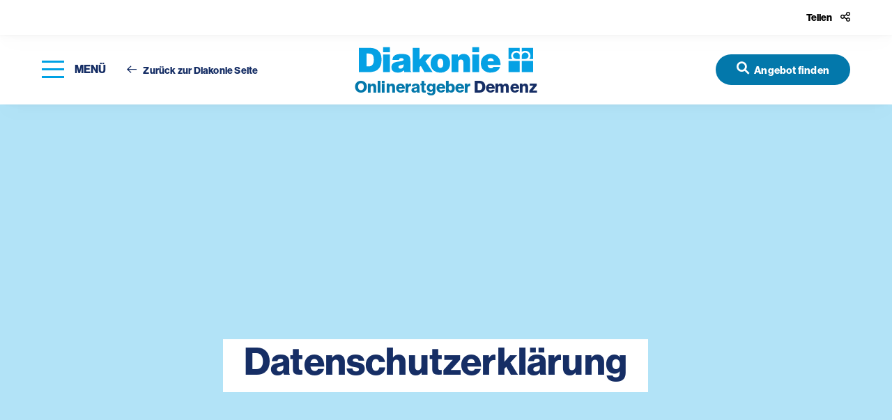

--- FILE ---
content_type: text/html; charset=UTF-8
request_url: https://www.diakonie.at/demenz/datenschutzerklaerung
body_size: 17809
content:
<!DOCTYPE html>
<html lang="de-DE">
<head>
    <meta charset="utf-8">
    <meta http-equiv="X-UA-Compatible" content="IE=edge">
    <meta name="format-detection" content="telephone=no"/>
    <meta name="viewport" content="width=device-width, initial-scale=1, maximum-scale=1">

    
    
<title>Datenschutzerklärung - Onlineratgeber Demenz</title>


    
<meta property="og:title" content="Datenschutzerklärung" />


    

    <meta name="description" content="Datenschutz ist uns wichtig! Unsere Datenschutzerklärung beschreibt, wie die Diakonie ihre Daten verarbeitet.">
    <meta property="og:description" content="Datenschutz ist uns wichtig! Unsere Datenschutzerklärung beschreibt, wie die Diakonie ihre Daten verarbeitet.">


                    

        
    <meta property="og:image" content="https://www.diakonie.at/var/site/storage/images/_aliases/og_image/4/9/6/8/348694-1-ger-DE/paragraph-diakonie_c_robert-kneschke-stock-adobe-com-dgg.jpg" />

<meta name="twitter:title" content="Datenschutzerklärung" />
<meta name="twitter:card" content="summary_large_image" />

    <link rel="canonical" href="https://www.diakonie.at/datenschutzerklaerung"/>

    <link rel="shortcut icon" type="image/vnd.microsoft.icon" href="/assets/build/images/favicon-48x48.ico?3.3.4" />
    <link rel="shortcut icon" type="image/png" href="/assets/build/images/favicon-256x256.png?3.3.4" sizes="256x256" />

    <script src="https://cloud.ccm19.de/app.js?apiKey=7a8d14ab2b559e611b753ba79ae428c336fbbebb7dccdec8&domain=661fc2abd3ac20dffd06dcb2" referrerpolicy="origin"></script>
<script>
    window.config = window.config || {};
    window.config.ccm19_google_maps = "6630bedf088f330cd40d97e7";
    window.config.ccm19_google_maps2 = "6630bedf088f330cd40d9805";
    window.config.ccm19_matomo = "6630bee1088f330cd40d9831";
    window.config.ccm19_whats_app = "6630bee1088f330cd40d9830";
</script>
    <script>
            let tagmanger = false;

            if (typeof window.CCM == 'object') {
                tagmanger = true;
            } else {
                tagmanger = document.cookie.split(";").some(cookie => cookie.trim().startsWith('fcc_cookie_consent='));
            }

            if(tagmanger) {
                (function(w,d,s,l,i){w[l]=w[l]||[];w[l].push({'gtm.start':
                        new Date().getTime(),event:'gtm.js'});var f=d.getElementsByTagName(s)[0],
                    j=d.createElement(s),dl=l!='dataLayer'?'&l='+l:'';j.async=true;j.src=
                    'https://www.googletagmanager.com/gtm.js?id='+i+dl;f.parentNode.insertBefore(j,f);
                })(window,document,'script','dataLayer','GTM-WPH4JJF');
            }
        </script>
            <link rel="stylesheet" href="https://use.typekit.net/liw8qsa.css">
        <link rel="stylesheet" href="/assets/build/app_styles.1768209690789.css?3.3.4">
    </head>

<body class="preload microsite microsite--base ">
            


<header>
    <div class="top-bar soft-box-shadow">
        <div class="top-bar-content">
            <div class="item-wrapper">
                            </div>
            <div class="item-wrapper top-bar-nav">
                
                <div class="share">
    <button class="share-btn" type="button" id="headerShareButton">
        <span class="icon-title d-none d-lg-inline-block">
            Teilen
        </span>
        <span class="icomoon icon-share header-link-icon"></span>
    </button>

                
    <div class="share-menu" id="shareMenu">
        <ul>
            <li>
                <a class="icon" data-rel="popup" rel="nofollow" title="LinkedIn" href="https://www.linkedin.com/sharing/share-offsite/?url=https://www.diakonie.at/demenz/datenschutzerklaerung" target="_blank">
                    <span class="icomoon icon-linkedin social-icon"></span>
                </a>
            </li>
            <li>
                <a class="icon" data-rel="popup" rel="nofollow" title="Facebook" href="https://www.facebook.com/sharer/sharer.php?u=https://www.diakonie.at/demenz/datenschutzerklaerung" target="_blank">
                    <span class="icomoon icon-facebook social-icon"></span>
                </a>
            </li>
            <li>
                <a class="icon" data-rel="popup" rel="nofollow" title="Bluesky" href="https://bsky.app/intent/compose?text=https://www.diakonie.at/demenz/datenschutzerklaerung" target="_blank">
                    <span class="icomoon icon-bluesky social-icon"></span>
                </a>
            </li>
            <li>
                <a class="icon mail" data-rel="popup" rel="nofollow" title="Mail" href="mailto:?body=https%3A%2F%2Fwww.diakonie.at%2Fdemenz%2Fdatenschutzerklaerung" target="_blank">
                    <span class="icomoon icon-mail social-icon"></span>
                </a>
            </li>
            <li>
                <a class="icon" data-rel="popup" rel="nofollow" title="Whats app" href="https://api.whatsapp.com/send?text=https://www.diakonie.at/demenz/datenschutzerklaerung" target="_blank">
                    <span class="icomoon icon-whatsapp social-icon"></span>
                </a>
            </li>
        </ul>
    </div>
</div>
            </div>
        </div>
    </div>
    <div class="main-header main-header--microsite soft-box-shadow">
        <div class="menu-wrapper">
            <div>
                <button type="button" class="nav-toggle" aria-label="Navigation öffnen" tabindex="20">
                    <span class="icon-bar-wrapper nav-closed" aria-label="Menü">
                        <span class="icon-bar top-bar" aria-hidden="true"></span>
                        <span class="icon-bar middle-bar" aria-hidden="true"></span>
                        <span class="icon-bar bottom-bar" aria-hidden="true"></span>
                    </span>
                    <span class="button-text d-none d-lg-inline-block">
                        Menü
                    </span>
                </button>
            </div>

                                            <div class="d-none d-md-inline-block">
                    <a href="https://www.diakonie.at/" class="back-main-portal">
                        <span class="icomoon icon-arrow-left" aria-hidden="true"></span>
                        Zurück zur Diakonie Seite
                    </a>
                </div>

                    </div>

        <div class="logo-wrapper text-center">
                        <a href="/demenz">
                <img src="/assets/build/images/logo.svg?3.3.4" alt="Diakonie">
            </a>

                                    
            <div class="header-title-wrapper mobile text-center">
                <span class="h6">
                    <a href="/demenz">
                                                                                                                        <span class="highlighted-text">Onlineratgeber</span>
                                                                                                                                Demenz
                                                                                                        </a>
                </span>
            </div>
        </div>

        <div class="button-group horizontal">
                                                                                                                                                    <div class="button-wrapper">
                            <a href="https://www.diakonie.at/demenz/unterstuetzung-und-beratung" class="button button--icon button--search secondary" aria-label="Angebot finden" title="Angebot finden" data-id="33950">
                               <span class="d-none d-md-inline-block">
                                    Angebot finden
                                </span>
                            </a>
                        </div>
                                                
        </div>
    </div>
</header>
    
    <main>
                    

    <section class="header-sujet header-sujet--content small-header bg-color">

        

        <div class="sujet-list">
            <div class="sujet-item">
                <div class="slogan-wrapper">
                    <div class="title-wrapper">
                                                                            
                        <h1 class="title">
                            <span>
                                Datenschutzerklärung
                            </span>
                        </h1>
                    </div>

                    
                                                            
                    
                    
                </div>
            </div>
        </div>
    </section>


        
                
                    <section class="content-wrapper static-container sticky-wrapper ">
                <div class="col-sidebar">
                                            
                                    </div>

                <div class="main-content">
                                                                
                                            
                    
                                                        <section class="text content-area">
    <div class="container narrow">
        <h2>Datenschutz ist uns wichtig!</h2><ol id="Meta" class="ez-has-anchor"><li>&nbsp;<a href="#allgemeines" title="">Allgemeines</a></li><li>&nbsp;<a href="#daten" title="">Daten, die von der Diakonie verarbeitet werden</a></li><li>&nbsp;<a href="#cookies" title="">Cookies</a></li><li>&nbsp;<a href="#analytics" title="">Google Analytics</a></li><li>&nbsp;<a href="#matomo" title="">Matomo</a></li><li>&nbsp;<a href="#social" title="">Social Media</a></li><li>&nbsp;<a href="#pixel" title="">Meta</a></li><li>&nbsp;<a href="#maps" title="">Google Maps</a></li><li>&nbsp;<a href="#youtube" title="">YouTube-Videos</a></li><li>&nbsp;<a href="#newsletter" title="">Newsletter</a></li><li>&nbsp;<a href="#kontaktformular" title="">Kontaktformular</a></li><li>&nbsp;<a href="#veranstaltungen" title="">Veranstaltungen</a></li><li>&nbsp;<a href="#bewerbungen" title="">Bewerbungen/Bewerbungsformular</a></li><li>&nbsp;<a href="#suchagent" title="">Job-Suchagent</a></li><li>&nbsp;<a href="#hinweisgeber" title="">Hinweisgeber-Meldesystem</a></li><li>&nbsp;<a href="#rechte" title="">Ihre Rechte im Zusammenhang mit personenbezogenen Daten</a></li><li>&nbsp;<a href="#spendendaten" title="">Spendendaten</a></li><li>&nbsp;<a href="#kontakt" title="">Kontakt</a><br>&nbsp;</li></ol><h3 class="ez-has-anchor" id="allgemeines">1.&nbsp;&nbsp; &nbsp;Allgemeines</h3><p>Datenschutz hat f&uuml;r die Diakonie einen besonders hohen Stellenwert. Diese Datenschutzerkl&auml;rung beschreibt, wie die Diakonie ihre Daten verarbeitet.<br>&nbsp;<br>Die Diakonie beachtet beim Umgang mit personenbezogenen Daten alle Vorschriften des Datenschutzgesetzes und des Telekommunikationsgesetzes in der jeweils g&uuml;ltigen Fassung. Die Diakonie hat dar&uuml;ber hinaus im eigenen Verantwortungsbereich die f&uuml;r einen angemessenen Datenschutz erforderlichen technischen und organisatorischen Ma&szlig;nahmen getroffen.<br>&nbsp;<br>Die Diakonie verpflichtet sich, die Bestimmungen des Datenschutzgesetzes einzuhalten, ist jedoch nicht verantwortlich, wenn es Dritten &ndash; trotz aller Sicherheitsma&szlig;nahmen &ndash; dennoch gelingt, sich auf rechtswidrige Weise Zugang zu Daten und Informationen zu verschaffen.<br>&nbsp;<br>Zweck der Verarbeitung personenbezogener Daten:<br>Ihre personenbezogenen Daten werden iSv Art 6 Abs 1 DSGVO zu folgenden Zwecken verarbeitet:</p><ul><li>um Nutzungsstatistiken erstellen zu k&ouml;nnen</li><li>um die Website zur Verf&uuml;gung zu stellen</li><li>um auf Anfragen zu antworten</li><li>um Bewerbungen durchzuf&uuml;hren</li><li>zur Auftragsverarbeitung (z.B.: Veranstaltungsanmeldungen)</li><li>zur Spendenabwicklung</li></ul><p>Weiters werden Ihre personenbezogenen Daten solange gespeichert, wie es f&uuml;r die Erreichung des jeweiligen Zwecks erforderlich bzw. im Rahmen gesetzlicher Aufbewahrungsfristen notwendig ist.<br>&nbsp;<br>Soweit f&uuml;r die rechtm&auml;&szlig;ige Verarbeitung Ihrer Daten eine Einwilligung erforderlich ist, werden wir diese vor der Verarbeitung einholen.<br>&nbsp;</p><h3 class="ez-has-anchor" id="daten">2.&nbsp;&nbsp; &nbsp;Daten, die von der Diakonie verarbeitet werden</h3><p>Die Diakonie wird im Zuge ihres Besuches auf dieser Website folgende Informationen erheben:</p><ul><li>Browsertyp und -version</li><li>Modellbezeichnung des Mobiltelefons und eine generische Ger&auml;tekennung</li><li>Verwendetes Betriebssystem</li><li>Website, von der aus der Benutzer die Website der Diakonie besucht (Referrer URL)</li><li>Website, die der Benutzer besucht</li><li>Datum und Uhrzeit des Zugriffs</li><li>IP-Adresse des Rechners des Benutzers</li><li>S&auml;mtliche Informationen, die durch das Ausf&uuml;llen des Kontaktformulars/Registrierung auf der Website zur Verf&uuml;gung gestellt wurden</li></ul><p>Diese Daten werden auf Basis unseres berechtigten Interesses (Art 6 Abs 1 lit f DSGVO) anonymisiert zu statistischen Zwecken ausgewertet, um die Angebote auf der Website optimieren zu k&ouml;nnen. Zus&auml;tzlich werden die personenbezogenen Daten f&uuml;r eine Dauer von drei Monaten gespeichert, sofern keine rechtliche Verpflichtung diese zu&nbsp;</p><p>behalten dem entgegensteht. Zugleich kann eine l&auml;ngere Speicherung erfolgen, soweit dies erforderlich ist, um festgestellte Angriffe auf die Website zu untersuchen. Diese Daten werden allenfalls an Auftragsverarbeiter, nicht jedoch an Dritte &uuml;bermittelt.<br>&nbsp;</p><h3 class="ez-has-anchor" id="cookies">3.&nbsp; &nbsp; Cookies<a id="_Toc98251206"></a></h3><p>Damit Sie diese Website ohne Einschr&auml;nkung nutzen k&ouml;nnen, verwenden wir sogenannte &bdquo;Cookies&rdquo;. Cookies sind kleine Textdateien, die eine Wiedererkennung des Nutzers und eine Analyse Ihrer Nutzung unserer Website erm&ouml;glichen. In diesen Textdateien wird eine zuf&auml;llig erzeugte eindeutige Identifikationsnummer abgelegt. Au&szlig;erdem enth&auml;lt ein Cookie die Angabe &uuml;ber seine Herkunft und die Speicherfrist. Diese Cookies k&ouml;nnen keine anderen Daten speichern. Das Setzen von Cookies erlaubt uns nicht, Dateien auf Ihrem Computer einzusehen.</p><p>Von den durch unsere Website gesetzten Cookies geht keine Gefahr f&uuml;r das Computersystem des Nutzers aus, da diese keinen Schaden verursachen und auch keine Viren o.&auml;. enthalten.</p><p>Wir unterscheiden zwei Arten von Cookies, die wir f&uuml;r den Betrieb unserer Website verwenden:</p><p><strong>Technisch notwendige Cookies</strong>, um den technischen Betrieb und grundlegende Funktionen unserer Website sicherzustellen. Diese Art von Cookies wird unter anderem dazu verwendet, um Ihre Auswahl &uuml;ber die aktivierten Cookies mittels Cookie-Banner zu speichern.</p><p><strong>Marketing-Cookies</strong>, um zu verstehen, wie Besucher mit unserer Website agieren und um gezielte Werbeaktivit&auml;ten setzen zu k&ouml;nnen. Informationen werden lediglich anonym gesammelt und analysiert. Dadurch gewinnen wir wertvolle Erkenntnisse, um die Website und unser Angebot zu optimieren.</p><p>Der Einsatz von Cookies kann &uuml;berdies durch entsprechende Einstellungen des Browsers unterbunden werden. Sofern Ihr Browser die "Do-Not-Track"-Technik unterst&uuml;tzt und Sie diese aktiviert haben, wird &uuml;ber Ihren Besuch kein Nutzungsprofil erstellt. Jedoch wird darauf hingewiesen, dass die vorliegende Website ohne Cookies gegebenenfalls nicht vollumf&auml;nglich nutzbar ist.</p><p><strong>Empf&auml;nger</strong><br>Diese Daten werden allenfalls an Auftragsverarbeiter, nicht jedoch an Dritte &uuml;bermittelt.</p><p><strong>Speicherdauer</strong><br>Die jeweilige Speicherdauer des Cookies finden Sie in der entsprechenden Cookie-Abfrage.</p><p><strong>Erforderlichkeit der Bereitstellung</strong><br>Es besteht f&uuml;r Sie keine Verpflichtung, diese Daten bereitzustellen. Durch die Nichtbereitstellung der funktionell notwendigen Cookies k&ouml;nnten Sie Probleme mit dem Abruf und der Nutzung unserer Website erleben. Die Nichtbereitstellung anderer Cookies h&auml;tte f&uuml;r Sie keine negativen Folgen.</p><p><strong>Rechtsgrundlage und Widerrufsm&ouml;glichkeit</strong><br>Rechtsgrundlage f&uuml;r die Verwendung von technisch notwendigen und nicht zustimmungspflichtigen Cookies ist unser berechtigtes Interesse gem&auml;&szlig; Art 6 Abs 1 lit f DSGVO, den technischen Betrieb und die grundlegenden Funktionen unserer Website sicherzustellen sowie Ihre gew&auml;hlten Cookie-Einstellungen zu speichern und die Website dementsprechend zu betreiben.</p><p>Rechtsgrundlage f&uuml;r die Verwendung von Cookies zu Marketingzwecken ist Ihre Einwilligung gem&auml;&szlig; Art 6 Abs 1 lit a DSGVO.</p><p>Sie k&ouml;nnen Ihre abgegebenen Einwilligungen jederzeit widerrufen. Sie haben unter Umst&auml;nden ein Widerspruchsrecht gegen Verarbeitungen, die auf einem berechtigten Interesse des Verantwortlichen beruhen.<br>&nbsp;</p><h3 class="ez-has-anchor" id="analytics">4.&nbsp;&nbsp; &nbsp;Google Analytics und Google Ads</h3><ul><li><strong>Google Analytics</strong>:&nbsp;Soweit Sie Ihre Einwilligung erkl&auml;rt haben, wird auf dieser Website Google Analytics eingesetzt, ein Webanalysedienst der Google LLC.&nbsp;</li><li><strong>Google Ads</strong>:&nbsp;Wir schalten Werbeanzeigen im Google-Netzwerk, um unsere Reichweite zu erh&ouml;hen und besser auffindbar zu sein. Soweit Sie Ihre Einwilligung erkl&auml;rt haben, wird auf dieser Website mittels Google Ads Cookies nachvollzogen, ob Sie durch eine Google-Werbeanzeige auf die Website gelangt sind. Das erm&ouml;glicht uns, die Wirksamkeit der Werbung zu messen und effizienter zu arbeiten.</li></ul><p>Zust&auml;ndiger Dienstanbieter in der EU ist die Google Ireland Limited, Gordon House, Barrow Street, Dublin 4, Irland (&bdquo;Google&ldquo;).<br><br><strong>Umfang der Verarbeitung</strong><br>Google Analytics verwendet Cookies, die eine Analyse der Benutzung unserer Webseiten durch Sie erm&ouml;glichen. Die mittels der Cookies erhobenen Informationen &uuml;ber Ihre Benutzung dieser Website werden in der Regel an einen Server von Google in den USA &uuml;bertragen und dort gespeichert.<br>Wir nutzen die Funktion &lsquo;anonymizeIP&rsquo; (sog. IP-Masking): Aufgrund der Aktivierung der IP-Anonymisierung auf dieser Webseite wird Ihre IP-Adresse von Google innerhalb von Mitgliedstaaten der Europ&auml;ischen Union oder in anderen Vertragsstaaten des Abkommens &uuml;ber den Europ&auml;ischen Wirtschaftsraum gek&uuml;rzt. Nur in Ausnahmef&auml;llen wird die volle IP-Adresse an einen Server von Google in den USA &uuml;bertragen und dort gek&uuml;rzt. Die im Rahmen von Google Analytics von Ihrem Browser &uuml;bermittelte IP-Adresse wird nicht mit anderen Daten von Google zusammengef&uuml;hrt.<br>W&auml;hrend Ihres Website-Besuchs werden u.a. folgende Daten erfasst:</p><ul><li>die von Ihnen aufgerufenen Seiten, Ihr &bdquo;Klickpfad&ldquo;</li><li>Ihr Nutzerverhalten (beispielsweise Klicks, Verweildauer, Absprungraten)</li><li>Ihr ungef&auml;hrer Standort (Region)</li><li>Ihre IP-Adresse (in gek&uuml;rzter Form)</li><li>technische Informationen zu Ihrem Browser und den von Ihnen genutzten Endger&auml;ten (z.B. Spracheinstellung, Bildschirmaufl&ouml;sung)</li><li>Ihr Internetanbieter</li><li>die Referrer-URL (&uuml;ber welche Website/ &uuml;ber welches Werbemittel Sie auf diese Website gekommen sind)</li></ul><p><strong>Empf&auml;nger</strong><br>Empf&auml;nger der Daten ist Google Ireland Limited, Gordon House, Barrow Street, Dublin 4, Irland. Wir haben mit Google einen entsprechenden Auftragsverarbeitungsvertrag abgeschlossen. Die Google LLC mit Sitz in Kalifornien, USA, und ggf. US-amerikanische Beh&ouml;rden k&ouml;nnen auf die bei Google gespeicherten Daten zugreifen.<br>&Uuml;bermittlung in Drittstaaten<br>Eine &Uuml;bermittlung von Daten in die USA kann nicht ausgeschlossen werden.</p><p><strong>Speicherdauer</strong><br>Die gesammelten und mit Cookies verkn&uuml;pften Daten werden nach h&ouml;chstens 14 Monaten automatisch gel&ouml;scht.<br>Sie k&ouml;nnen die Erfassung der durch das Cookie erzeugten und auf Ihre Nutzung der Website bezogenen Daten (inkl. Ihrer IP-Adresse) an Google sowie die Verarbeitung dieser Daten durch Google verhindern, indem Sie</p><ul><li>Ihre Einwilligung in das Setzen des Cookies <a href="#resetcookie" title="">nicht erteilen</a> oder</li><li>das Browser-Add-on zur Deaktivierung von Google Analytics <a href="https://tools.google.com/dlpage/gaoptout?hl=de" target="_blank" title="">HIER </a>herunterladen und installieren.</li></ul><p>Sie k&ouml;nnen die Speicherung von Cookies auch durch eine entsprechende Einstellung Ihrer Browser-Software verhindern. Wenn Sie Ihren Browser so konfigurieren, dass alle Cookies abgelehnt werden, kann es jedoch zu Einschr&auml;nkung von Funktionalit&auml;ten auf dieser und anderen Websites kommen.<br><br><strong>Rechtsgrundlage und Widerrufsm&ouml;glichkeit</strong><br>F&uuml;r diese Datenverarbeitung ben&ouml;tigen wir Ihre Einwilligung (Art.6 Abs.1 S.1 lit.a DSGVO). Sie k&ouml;nnen Ihre Einwilligung jederzeit mit Wirkung f&uuml;r die Zukunft widerrufen, indem Sie die <a href="#resetcookie" title="">Cookie-Einstellungen</a> aufrufen und dort Ihre Auswahl &auml;ndern.<br><br>N&auml;here Informationen zu Nutzungsbedingungen von Google Analytics und zum Datenschutz bei Google finden Sie unter <a href="https://marketingplatform.google.com/about/analytics/terms/de/" title="">https://marketingplatform.google.com/about/analytics/terms/de/</a> und unter <a href="https://policies.google.com/?hl=de.">https://policies.google.com/?hl=de.</a><br>&nbsp;</p><h3 class="ez-has-anchor" id="matomo">5.&nbsp;&nbsp; &nbsp;Matomo</h3><p>Soweit Sie Ihre Einwilligung erkl&auml;rt haben, wird auf dieser Website die Open-Source-Software Matomo eingesetzt.<br><br><strong>Umfang der Verarbeitung</strong><br>Matomo verwendet Cookies, die eine Analyse der Benutzung unserer Webseiten durch Sie erm&ouml;glichen.</p><p>W&auml;hrend Ihres Website-Besuchs werden u.a. folgende Daten erfasst:</p><ul><li>die von Ihnen aufgerufenen Seiten, Ihr &bdquo;Klickpfad&ldquo;#</li><li>Ihr Nutzerverhalten (beispielsweise Klicks, Verweildauer, Absprungraten)</li><li>Ihr ungef&auml;hrer Standort (Region)</li><li>Ihre IP-Adresse (in gek&uuml;rzter Form)</li><li>technische Informationen zu Ihrem Browser und den von Ihnen genutzten Endger&auml;ten (z.B. Spracheinstellung, Bildschirmaufl&ouml;sung)</li><li>Ihr Internetanbieter</li><li>die Referrer-URL (&uuml;ber welche Website/ &uuml;ber welches Werbemittel Sie auf diese Website gekommen sind)</li></ul><p><strong>Zwecke der Verarbeitung</strong><br>Die durch Matomo erzeugten Reports dienen der Analyse der Leistung unserer Website.<br><br><strong>Empf&auml;nger</strong><br>Es erfolgt keine Datenweitergabe<br><br><strong>Speicherdauer</strong><br>Die gesammelten und mit Cookies verkn&uuml;pften Daten werden nach h&ouml;chstens 14 Monaten automatisch gel&ouml;scht.<br>Sie k&ouml;nnen die Erfassung der durch das Cookie erzeugten und auf Ihre Nutzung der Website bezogenen Daten (inkl. Ihrer IP-Adresse) sowie die Verarbeitung dieser Daten verhindern, indem Sie Ihre Einwilligung in das Setzen des Cookies <a href="#resetcookie" title="">nicht erteilen</a>.<br>Sie k&ouml;nnen die Speicherung von Cookies auch durch eine entsprechende Einstellung Ihrer Browser-Software verhindern. Wenn Sie Ihren Browser so konfigurieren, dass alle Cookies abgelehnt werden, kann es jedoch zu Einschr&auml;nkung von Funktionalit&auml;ten auf dieser und anderen Websites kommen.<br><br><strong>Rechtsgrundlage und Widerrufsm&ouml;glichkeit</strong><br>F&uuml;r diese Datenverarbeitung ben&ouml;tigen wir Ihre Einwilligung (Art.6 Abs.1 S.1 lit.a DSGVO). Sie k&ouml;nnen Ihre Einwilligung jederzeit mit Wirkung f&uuml;r die Zukunft widerrufen, indem Sie die <a href="#resetcookie" title="">Cookie-Einstellungen</a> aufrufen und dort Ihre Auswahl &auml;ndern.<br>&nbsp;</p><h3 class="ez-has-anchor" id="social">6.&nbsp;&nbsp; &nbsp;Social Media</h3><p>Soweit Sie Ihre Einwilligung erkl&auml;rt haben, werden auf dieser Website Funktionen von Facebook sowie Instagram eingesetzt.</p><p><strong>Umfang der Verarbeitung</strong><br>W&auml;hrend Ihres Website-Besuchs werden u.a. folgende Daten erfasst:</p><ul><li>Ihr Nutzerverhalten (beispielsweise Klicks, Verweildauer, Absprungraten)</li><li>Ihr Standort</li><li>Ihre IP-Adresse</li><li>technische Informationen zu Ihrem Browser und den von Ihnen genutzten Endger&auml;ten (z.B. Spracheinstellung, Bildschirmaufl&ouml;sung)</li><li>Ihr Internetanbieter</li></ul><p><strong>Zwecke der Verarbeitung</strong><br>Durch die Einbindung der Funktionen von Facebook und Instagram k&ouml;nnen Inhalte im Social Media Feed unserer Website dargestellt werden.</p><p><strong>Empf&auml;nger</strong><br>Empf&auml;nger der Daten ist Meta Platforms, Inc. 1601 Willow Road Menlo Park, CA 94025 USA. Die Meta Platforms, Inc. und ggf. US-amerikanische Beh&ouml;rden k&ouml;nnen auf die Daten zugreifen.</p><p><strong>&Uuml;bermittlung in Drittstaaten</strong><br>Eine &Uuml;bermittlung von Daten in die USA kann nicht ausgeschlossen werden.</p><p><strong>Gemeinsame Verantwortlichkeit</strong><br>Aufgrund der aktuellen Rechtsprechung des Europ&auml;ischen Gerichtshofs besteht eine <strong>gemeinsame Verantwortlichkeit im Sinne des Art 26 DSGVO zwischen dem Betreiber eines Medienauftritts und dem jeweiligen Anbieter dieses sozialen Mediums f&uuml;r die Verarbeitung Ihrer Nutzungsdaten.</strong> Wir haben f&uuml;r diese gemeinsame Verantwortlichkeit die notwendigen Vorkehrungen getroffen, soweit uns dies durch den jeweiligen Anbieter erm&ouml;glicht wurde.&nbsp;<br>An dieser Stelle m&ouml;chten wir Sie darauf hinweisen, dass die prim&auml;re Verarbeitung Ihrer Nutzungsdaten in den sozialen Medien beim jeweiligen Anbieter dieses sozialen Mediums erfolgt und wir diese &ndash; wenn &uuml;berhaupt &ndash; ausschlie&szlig;lich in anonymisierter Form erhalten und somit auch die prim&auml;re Verantwortung gem&auml;&szlig; DSGVO hierf&uuml;r beim Anbieter des sozialen Mediums liegt. Daher empfehlen wir Ihnen auch, Ihrer Betroffenenrechte in diesem Zusammenhang direkt bei dem jeweiligen sozialen Medium geltend zu machen. Die entsprechenden Verlinkungen auf die Datenschutzinformationen der Anbieter finden Sie im Abschnitt Rechtsgrundlage und Widerrufsm&ouml;glichkeit unten. Sie k&ouml;nnen Ihre Betroffenenrechte in diesem Zusammenhang im Rahmen unserer gemeinsamen Verantwortlichkeit auch uns gegen&uuml;ber geltend machen. Wir nehmen in diesem Fall umgehend Kontakt mit dem jeweiligen Anbieter des sozialen Mediums auf.</p><p><strong>Speicherdauer</strong><br>Die gesammelten und mit Cookies verkn&uuml;pften Daten werden so lange gespeichert, wie es f&uuml;r die Zweckerf&uuml;llung notwendig ist.&nbsp;<br>Sie k&ouml;nnen die Erfassung sowie die Verarbeitung dieser Daten verhindern, indem Sie Ihre Einwilligung <a href="#resetcookie" title="">nicht erteilen</a>.<br><br><strong>Rechtsgrundlage und Widerrufsm&ouml;glichkeit</strong><br>F&uuml;r diese Datenverarbeitung ben&ouml;tigen wir Ihre Einwilligung (Art.6 Abs.1 S.1 lit.a DSGVO). Sie k&ouml;nnen Ihre Einwilligung jederzeit mit Wirkung f&uuml;r die Zukunft widerrufen, indem Sie die <a href="#resetcookie" title="">Cookie-Einstellungen</a> aufrufen und dort Ihre Auswahl &auml;ndern.<br><br>N&auml;here Informationen zum Datenschutz bei Facebook finden Sie unter <a href="https://de-de.facebook.com/about/privacy/previous" title="Wie Facebook Daten verwendet">https://de-de.facebook.com/about/privacy/previous</a>.<br>N&auml;here Informationen zum Datenschutz bei Instagram finden Sie unter <a href="https://privacycenter.instagram.com/policy/" title="Wie Instagram Daten verwendet">https://privacycenter.instagram.com/policy/</a>.</p><h3 class="ez-has-anchor" id="pixel">7.&nbsp;&nbsp; &nbsp;Meta</h3><p>Soweit Sie Ihre Einwilligung erkl&auml;rt haben, und sofern Sie Meta nutzen (z.B. Facebook, Instagram oder ein anderes Produkt von Meta) wird auf dieser Website der Meta Pixel als Tracking-Methode verwendet. Der Firmensitz der europ&auml;ischen Niederlassung von Meta ist in Irland (4 Grand Canal Square Grand Canal Harbour Dublin 2, Irland).&nbsp;</p><p><strong>&Uuml;bermittlung in Drittstaaten</strong><br>Eine &Uuml;bermittlung von Daten in die USA kann nicht ausgeschlossen werden.</p><p><strong>Umfang der Verarbeitung</strong><br>W&auml;hrend Ihres Website-Besuchs werden u.a. folgende Daten erfasst:</p><ul><li>die von Ihnen aufgerufenen Seiten, Ihr &bdquo;Klickpfad&ldquo;</li><li>Ihr ungef&auml;hrer Standort (Region)</li><li>Ihre IP-Adresse (in gek&uuml;rzter Form)</li><li>technische Informationen zu Ihrem Browser und den von Ihnen genutzten Endger&auml;ten (z.B. Spracheinstellung, Bildschirmaufl&ouml;sung)</li><li>die Referrer-URL (&uuml;ber welche Website/ &uuml;ber welches Werbemittel Sie auf diese Website gekommen sind)</li><li>Pixel-spezifische Daten &ndash; Dies sind u. a. die Pixel-ID und der Facebook-Cookie.</li><li>Button-Klick-Daten &ndash; Dazu geh&ouml;ren alle Buttons, die von Besuchern der Website angeklickt wurden, die Beschriftung dieser Buttons und alle Seiten, die infolge der Button-Klicks aufgerufen wurden.</li></ul><p><strong>Zwecke der Verarbeitung</strong><br>Der Meta Pixel dient der Analyse der Leistung von Social Media Werbung.</p><p><strong>Empf&auml;nger</strong><br>Das Meta Pixel ist mit dem Google Tag Manager verkn&uuml;pft, um Auswertungen in Google Analytics erstellen zu k&ouml;nnen.</p><p><strong>Speicherdauer</strong><br>Facebook hat in der Regel eine Cookie-Speicherdauer von 90 Tagen. Die Speicherdauer k&ouml;nnen Sie durch Ihre Browsereinstellungen selbst verringern. Sie k&ouml;nnen die Erfassung der durch das Cookie erzeugten und auf Ihre Nutzung der Website bezogenen Daten (inkl. Ihrer IP-Adresse) sowie die Verarbeitung dieser Daten verhindern, indem Sie Ihre Einwilligung in das Setzen des Cookies nicht erteilen.&nbsp;Sie k&ouml;nnen die Speicherung von Cookies auch durch eine entsprechende Einstellung Ihrer Browser-Software verhindern. Wenn Sie Ihren Browser so konfigurieren, dass alle Cookies abgelehnt werden, kann es jedoch zu Einschr&auml;nkung von Funktionalit&auml;ten auf dieser und anderen Websites kommen.</p><p><strong>Rechtsgrundlage und Widerrufsm&ouml;glichkeit</strong><br>F&uuml;r diese Datenverarbeitung ben&ouml;tigen wir Ihre Einwilligung (Art.6 Abs.1 S.1 lit.a DSGVO). Sie k&ouml;nnen Ihre Einwilligung jederzeit mit Wirkung f&uuml;r die Zukunft widerrufen, indem Sie die <a href="#resetcookie" title="">Cookie-Einstellungen</a> aufrufen und dort Ihre Auswahl &auml;ndern.</p><p>N&auml;here Informationen zum Datenschutz bei Meta finden Sie unter&nbsp;<a href="https://www.facebook.com/policies/cookies/" title="Facebook Cookie Richtlinie (Sie werden auf facebook.com weitergeleitet)">https://www.facebook.com/policies/cookies/</a><br>&nbsp;</p><h3 class="ez-has-anchor" id="maps">8.&nbsp;&nbsp; &nbsp;Google Maps</h3><p>Soweit Sie Ihre Einwilligung erkl&auml;rt haben, werden auf dieser Website Funktionen von Google Maps eingesetzt.</p><p><strong>Umfang der Verarbeitung</strong><br>W&auml;hrend Ihres Website-Besuchs werden u.a. folgende Daten erfasst:</p><ul><li>Ihr Nutzerverhalten (beispielsweise Klicks, Verweildauer, Absprungraten)</li><li>Ihr Standort</li><li>Ihre IP-Adresse</li><li>technische Informationen zu Ihrem Browser und den von Ihnen genutzten Endger&auml;ten (z.B. Spracheinstellung, Bildschirmaufl&ouml;sung)</li><li>Ihr Internetanbieter</li></ul><p><strong>Zwecke der Verarbeitung</strong><br>Durch die Einbindung der Funktionen von Google Maps k&ouml;nnen geografische Karten auf unserer Website dargestellt werden.</p><p><strong>Empf&auml;nger</strong><br>Empf&auml;nger der Daten ist Google Ireland Limited, Gordon House, Barrow Street, Dublin 4, Irland. Die Google LLC mit Sitz in Kalifornien, USA, und ggf. US-amerikanische Beh&ouml;rden k&ouml;nnen auf die bei Google gespeicherten Daten zugreifen.</p><p><strong>&Uuml;bermittlung in Drittstaaten</strong><br>Eine &Uuml;bermittlung von Daten in die USA kann nicht ausgeschlossen werden.</p><p><strong>Speicherdauer</strong><br>Die gesammelten und mit Cookies verkn&uuml;pften Daten werden teilweise so lange gespeichert, bis sie nicht mehr ben&ouml;tigt werden.<br>Sie k&ouml;nnen die Erfassung sowie die Verarbeitung dieser Daten verhindern, indem Sie Ihre Einwilligung <a href="#resetcookie" title="">nicht erteilen</a>.<br><br><strong>Rechtsgrundlage und Widerrufsm&ouml;glichkeit</strong><br>F&uuml;r diese Datenverarbeitung ben&ouml;tigen wir Ihre Einwilligung (Art.6 Abs.1 S.1 lit.a DSGVO). Sie k&ouml;nnen Ihre Einwilligung jederzeit mit Wirkung f&uuml;r die Zukunft widerrufen, indem Sie die <a href="#resetcookie" title="">Cookie-Einstellungen</a> aufrufen und dort Ihre Auswahl &auml;ndern.<br><br>N&auml;here Informationen zum Datenschutz bei Google finden Sie unter <a href="https://policies.google.com/?hl=de.">https://policies.google.com/?hl=de.</a><br>&nbsp;</p><h3 class="ez-has-anchor" id="youtube">9.&nbsp;&nbsp; &nbsp;YouTube-Videos</h3><p>Soweit Sie Ihre Einwilligung erkl&auml;rt haben, werden auf dieser Website Funktionen von YouTube eingesetzt.</p><p><strong>Umfang der Verarbeitung</strong><br>W&auml;hrend Ihres Website-Besuchs werden u.a. folgende Daten erfasst:</p><ul><li>Ihr Nutzerverhalten (beispielsweise Klicks, Verweildauer, Absprungraten)</li><li>Ihr Standort</li><li>Ihre IP-Adresse</li><li>technische Informationen zu Ihrem Browser und den von Ihnen genutzten Endger&auml;ten (z.B. Spracheinstellung, Bildschirmaufl&ouml;sung)</li><li>Ihr Internetanbieter</li></ul><p><strong>Zwecke der Verarbeitung</strong><br>Durch die Einbindung der Funktionen von YouTube k&ouml;nnen Videos auf unserer Website dargestellt werden.</p><p><strong>Empf&auml;nger</strong><br>Empf&auml;nger der Daten ist Google Ireland Limited, Gordon House, Barrow Street, Dublin 4, Irland. Die Google LLC mit Sitz in Kalifornien, USA, und ggf. US-amerikanische Beh&ouml;rden k&ouml;nnen auf die bei Google gespeicherten Daten zugreifen.</p><p><strong>&Uuml;bermittlung in Drittstaaten</strong><br>Eine &Uuml;bermittlung von Daten in die USA kann nicht ausgeschlossen werden.</p><p><strong>Speicherdauer</strong><br>Die gesammelten und mit Cookies verkn&uuml;pften Daten werden teilweise so lange gespeichert, bis sie nicht mehr ben&ouml;tigt werden.<br>Sie k&ouml;nnen die Erfassung sowie die Verarbeitung dieser Daten verhindern, indem Sie Ihre Einwilligung <a href="#resetcookie" title="">nicht erteilen</a>.<br><br><strong>Rechtsgrundlage und Widerrufsm&ouml;glichkeit</strong><br>F&uuml;r diese Datenverarbeitung ben&ouml;tigen wir Ihre Einwilligung (Art.6 Abs.1 S.1 lit.a DSGVO). Sie k&ouml;nnen Ihre Einwilligung jederzeit mit Wirkung f&uuml;r die Zukunft widerrufen, indem Sie die <a href="#resetcookie" title="">Cookie-Einstellungen</a> aufrufen und dort Ihre Auswahl &auml;ndern.<br><br>N&auml;here Informationen zum Datenschutz bei Google finden Sie unter <a href="https://policies.google.com/?hl=de.">https://policies.google.com/?hl=de.</a><br>&nbsp;</p><h3 class="ez-has-anchor" id="newsletter">10.&nbsp;&nbsp; &nbsp;Newsletter</h3><p><strong>Zwecke der Verarbeitung</strong><br>Mit unserem Newsletter bleiben Sie stets auf dem Laufenden und erhalten interessante und themenbezogene Informationen sowie diverse Einladungen zu unseren Veranstaltungen. Hierf&uuml;r ben&ouml;tigen wir Ihren Namen, Ihre E-Mail-Adresse und Ihre Erkl&auml;rung, dass Sie mit dem Bezug des Newsletters einverstanden sind. Mit Ihrer Anmeldung zu unserem Newsletter werden wir zus&auml;tzlich auch Ihre IP-Adresse und das Datum sowie die Uhrzeit Ihrer Anmeldung speichern. Dies dient in dem Fall, dass ein Dritter Ihre E-Mail-Adresse missbraucht und ohne Ihr Wissen unseren Newsletter abonniert, als Absicherung unsererseits sowie als Nachweis f&uuml;r Ihre Einwilligung. Dar&uuml;ber hinaus setzen wir das sogenannte Double-Opt-In-Verfahren ein.</p><p>Zus&auml;tzlich wird im Zusammenhang mit dem Newsletter eine Statistik &uuml;ber das &Ouml;ffnungs-, Lese- und Klickverhalten erstellt. Dadurch ist es uns m&ouml;glich Ihnen bessere Leistungen anzubieten sowie Ihnen ausschlie&szlig;lich jene Informationen zukommen zu lassen, die Sie auch wirklich interessieren.</p><p><strong>Umfang der Verarbeitung</strong><br>F&uuml;r die Anmeldung zu unserem Newsletter, ben&ouml;tigen wir ihren Namen sowie ihre E-Mail-Adresse. Bei einer elektronischen Anmeldung zu unserem Newsletter werden wir zus&auml;tzlich zu Ihrer E-Mail-Adresse auch Ihre IP-Adresse und das Datum sowie die Uhrzeit Ihrer Anmeldung speichern.</p><p><strong>Empf&auml;nger</strong><br>Ihre personenbezogenen Daten werden unter Umst&auml;nden innerhalb des Unternehmens oder an externe Auftragsverarbeiter, jedenfalls aber nicht an Dritte weitergeleitet. F&uuml;r die Versendung des Newsletters nutzen wir CleverReach und SendinBlue (Markenname: Brevo, vormals als Newsletter2Go bekannt). Diese haben sich zur Einhaltung datenschutzrechtlicher Bestimmungen uns gegen&uuml;ber verpflichtet.</p><p><strong>Speicherdauer</strong><br>Die L&ouml;schung bzw. die Nicht-Verarbeitung f&uuml;r den obigen Zweck erfolgt nach Abmeldung vom Newsletter.</p><p><strong>Rechtsgrundlage und Widerrufsm&ouml;glichkeit</strong><br>Die Rechtsgrundlage f&uuml;r den Newsletter-Versand ist Ihre Einwilligung (Art 6 Abs 1 lit a DSGVO iVm &sect; 174 Abs 3&nbsp;TKG 2021). Die Erstellung der Statistik basiert auf unserem berechtigten Interesse gem&auml;&szlig; Art 6 Abs 1 lit f DSGVO, wobei unser Interesse sich aus dem vorgenannten Zweck ergibt.&nbsp;<br>Das Abo des Newsletters k&ouml;nnen Sie jederzeit stornieren, indem Sie den &bdquo;Newsletter-Abmelden&ldquo;-Link anklicken. Sie k&ouml;nnen sich selbstverst&auml;ndlich auch per E-Mail oder telefonisch an uns wenden. Wir l&ouml;schen anschlie&szlig;end umgehend Ihre Daten im Zusammenhang mit dem Newsletter-Versand. Die Rechtm&auml;&szlig;igkeit der zwischen Ihrer Einwilligung bis zum Widerruf erfolgten Verarbeitung bleibt unber&uuml;hrt.<br>&nbsp;</p><h3 class="ez-has-anchor" id="kontaktformular">11.&nbsp;&nbsp; &nbsp;Kontaktformular</h3><p><strong>Zwecke der Verarbeitung</strong><br>Wenn Sie per Kontaktformular auf der Website, per E-Mail oder per Telefon mit uns Kontakt aufnehmen, werden Ihre angegebenen Daten, zur Bearbeitung der Anfrage und f&uuml;r den Fall von Anschlussfragen, von uns gespeichert.</p><p><strong>Umfang der Verarbeitung</strong><br>Im Zuge der Zweckerf&uuml;llung werden die von Ihnen im Rahmen der Kontaktaufnahme gemachten Angaben (Name, Telefonnummer, E-Mail-Adresse, Anliegen) verarbeitet.</p><p><strong>Empf&auml;nger</strong><br>Ihre personenbezogenen Daten werden unter Umst&auml;nden innerhalb des Unternehmens oder an externe Auftragsverarbeiter, jedenfalls aber nicht an Dritte weitergeleitet.</p><p><strong>Rechtsgrundlage und Widerrufsm&ouml;glichkeit</strong><br>Als Rechtsgrundlage dient einerseits unser berechtigtes Interesse gem&auml;&szlig; Art 6 Abs 1 lit f DSGVO, Ihre Anfrage zu beantworten oder die Vertragsanbahnung oder Vertragserf&uuml;llung gem&auml;&szlig; Art 6 Abs 1 lit b DSGVO.</p><p><strong>Speicherdauer</strong><br>Die Daten werden so lange gespeichert, wie es f&uuml;r die Erreichung des jeweiligen Zwecks erforderlich bzw. im Rahmen gesetzlicher Aufbewahrungsfristen notwendig ist.<br>&nbsp;</p><h3 class="ez-has-anchor" id="veranstaltungen">12.&nbsp;&nbsp; &nbsp;Veranstaltungen</h3><p>Sie haben die M&ouml;glichkeit sich per Formular auf unserer Website, per E-Mail, telefonisch oder per Post f&uuml;r eine unserer Veranstaltungen anzumelden. In diesem Fall werden wir Ihre angegebenen Daten (z.B.: Name, Titel, akad. Grade, Geschlecht, Mitarbeiterstatus, Adresse, E-Mail-Adresse, Telefon- und Faxnummer, Besonderheiten, Finanzdaten) f&uuml;r die Abwicklung der Anmeldung und Teilnahme an der gew&auml;hlten Veranstaltung verarbeiten und f&uuml;r die Dauer der Veranstaltung und Nachbereitung aufbewahren.</p><p><strong>Zwecke der Verarbeitung</strong><br>Sollten Sie sich per Formular auf unserer Website, per E-Mail, telefonisch oder per Post f&uuml;r eine unserer Veranstaltungen anmelden, werden wir die von Ihnen gemachten Angaben f&uuml;r die Abwicklung der Anmeldung und Teilnahme an der gew&auml;hlten Veranstaltung verarbeiten.&nbsp;</p><p>Informationen &uuml;ber besuchte Veranstaltungen werden zu den bereits bekannten Daten erg&auml;nzt und werden zum Zweck der zielgerichteten und interessebezogenen Information und Kommunikation herangezogen.</p><p>Fotos und Videomaterialien, die im Rahmen der Veranstaltungen angefertigt werden, werden zur Berichterstattung bzw. &Ouml;ffentlichkeitsarbeit verwendet und in verschiedensten (Sozialen) Medien, Publikationen und auf Webseiten der Diakonie ver&ouml;ffentlicht, solange sie dieser Verarbeitung nicht widersprechen.</p><p><strong>Umfang der Verarbeitung</strong><br>Im Zuge der Zweckerf&uuml;llung verarbeiten wir die von Ihnen bereitgestellten Daten (z.B.: Name, Titel, akad. Grade, Geschlecht, Mitarbeiterstatus, Adresse, E-Mail-Adresse, Telefon- und Faxnummer, Besonderheiten, Finanzdaten)<br>Eine Anmeldung bzw. Teilnahme ist ohne die Bereitstellung dieser Daten leider nicht m&ouml;glich.</p><p><strong>Empf&auml;nger</strong><br>Ihre personenbezogenen Daten werden unter Umst&auml;nden innerhalb des Unternehmens oder an externe Auftragsverarbeiter, jedenfalls aber nicht an Dritte weitergeleitet.</p><p><strong>Speicherdauer</strong><br>Die L&ouml;schung bzw. die Nicht-Verarbeitung f&uuml;r den obigen Zweck erfolgt einerseits nach Ablauf der gesetzlichen Aufbewahrungspflicht (&sect; 132 Abs 1 BAO) und andererseits durch Widerruf Ihrer Einwilligung.&nbsp;</p><p><strong>Rechtsgrundlage und Widerrufsm&ouml;glichkeit</strong><br>Unsere Datenverarbeitung st&uuml;tzt sich einerseits auf die Vertragserf&uuml;llung (Art 6 Abs 1 lit b DSGVO) sowie andererseits auf Ihre Einwilligung (Art 6 Abs 1 lit a DSGVO).<br>&nbsp;</p><h3 class="ez-has-anchor" id="bewerbungen">13.&nbsp;&nbsp; &nbsp;Bewerbungen/Bewerbungsformular&nbsp;</h3><p><strong>Zwecke der Verarbeitung</strong><br>Die von Ihnen im Zuge einer Bewerbung &uuml;bermittelten personenbezogenen Daten (einschlie&szlig;lich der Korrespondenz) werden zur Erfassung und Speicherung sowie zur Koordination und Auswertung im Bewerbungsverfahren verarbeitet. Dar&uuml;ber hinaus kann es gegebenenfalls mit Ihrer Einwilligung zur Evidenzhaltung Ihrer Bewerbungsdaten f&uuml;r sp&auml;tere Bewerbungsverfahren kommen. Ferner speichern wir Ihre Bewerbungsdaten zur Geltendmachung und Abwehr von Rechtsanspr&uuml;chen. Zus&auml;tzlich f&uuml;hren wir eine anonyme statistische Auswertung der Bewerberstruktur durch.</p><p><strong>Umfang der Verarbeitung</strong><br>F&uuml;r den beschriebenen Zweck ist es erforderlich personenbezogene Daten (u.a. Name, Adresse, Kontaktdaten, Kenntnisse, Ausbildung, Lebenslauf) abzufragen. Ohne die Bereitstellung Ihrer Bewerbungsdaten ist eine Ber&uuml;cksichtigung Ihrer Bewerbung im Bewerbungsverfahren nicht m&ouml;glich, da wir ansonsten nicht beurteilen k&ouml;nnen, ob Sie f&uuml;r die jeweilige Stelle geeignet sind.</p><p><strong>Empf&auml;nger</strong><br>Ihre personenbezogenen Daten werden unter Umst&auml;nden innerhalb des Unternehmens oder an externe Auftragsverarbeiter, jedenfalls aber nicht an Dritte weitergeleitet. F&uuml;r die Verwaltung von Bewerbungen nutzen wir die Softwarel&ouml;sungen von eRecruiter und BMD-PI.</p><p><strong>Speicherdauer</strong><br>Nach Ablehnung werden die von Ihnen &uuml;bermittelten personenbezogenen Daten sieben Monate gespeichert und danach gel&ouml;scht. Im Falle Ihrer Einwilligung im Rahmen der Evidenzhaltung werden Ihre Bewerbungsdaten erst nach zwei Jahren ab Ablehnung gel&ouml;scht</p><p><strong>Rechtsgrundlage und Widerrufsm&ouml;glichkeit</strong><br>Die Verarbeitung basiert auf folgenden Rechtsgrundlagen:</p><ul><li>Anbahnung eines Vertrages iZm dem konkreten Bewerbungsverfahren &ndash; Art 6 Abs 1 lit b DSGVO.</li><li>Einwilligung iZm der Evidenzhaltung &ndash; Art 6 Abs 1 lit a DSGVO.</li><li>Das berechtigte Interesse des Unternehmens die Bewerberdaten als Beweis im Falle der Verteidigung gegen einen Ersatzanspruch nach dem &ouml;GlBG aufzubewahren &ndash; Art 6 Abs 1 lit f DSGVO.</li></ul><h3 class="ez-has-anchor" id="suchagent">14. Job-Suchagent</h3><p>Wenn Sie unseren Suchagenten nutzen, verarbeiten wir die von Ihnen angegebenen Suchkriterien (z. B. gew&uuml;nschte Position, Ort, Besch&auml;ftigungsart) sowie Ihre E-Mail-Adresse, um Ihnen regelm&auml;&szlig;ig passende Stellenangebote per E-Mail zuzusenden.</p><p>Die Verarbeitung dieser Daten erfolgt ausschlie&szlig;lich auf Grundlage Ihrer Einwilligung gem&auml;&szlig; Art. 6 Abs. 1 lit. a DSGVO. Sie k&ouml;nnen Ihre Einwilligung jederzeit mit Wirkung f&uuml;r die Zukunft widerrufen &ndash; z. B. &uuml;ber den Abmeldelink in jeder E-Mail oder durch eine entsprechende Nachricht an uns.</p><p>Zum Versand der E-Mails nutzen wir den Dienst <a href="https://mailjet.com/" target="_blank" title="Link zu Mailjet.com">Mailjet&nbsp;</a>(Mailjet SAS, 13-13 bis Rue de l&rsquo;Aubrac, 75012 Paris, Frankreich). Mailjet verarbeitet Ihre Daten in unserem Auftrag auf Servern innerhalb der EU. Mit Mailjet besteht ein <a href="https://sinch.com/legal/terms-and-conditions/other-sinch-terms-conditions/data-protection-agreement/" target="_blank" title="Link zum AVV mit Mailjet">Auftragsverarbeitungsvertrag&nbsp;</a>gem&auml;&szlig; Art. 28 DSGVO, der den Schutz Ihrer personenbezogenen Daten sicherstellt.</p><p>Ihre Daten werden so lange gespeichert, wie Ihr Suchagent aktiv ist. Nach einer Abmeldung oder einem Widerruf Ihrer Einwilligung werden Ihre Daten umgehend gel&ouml;scht, sofern keine gesetzlichen Aufbewahrungspflichten entgegenstehen.</p><h3 class="ez-has-anchor" id="hinweisgeber"><strong>15. Hinweisgeber-Meldesystem</strong></h3><p>Bei Nutzung der Hinweisgeber-Meldesysteme kann es zur Verarbeitung von personenbezogenen Daten des Hinweisgebers, der von der Hinweisgebung betroffenen Personen sowie der von Folgema&szlig;nahmen betroffenen oder in Folgema&szlig;nahmen involvierten Personen kommen. Die nachfolgenden Passagen informieren &uuml;ber die diesbez&uuml;glichen Verarbeitungst&auml;tigkeiten.</p><p><strong>Zweck der Verarbeitung</strong><br>Die Verarbeitung der bereitgestellten Daten dient dazu, die Verpflichtungen nach dem HinweisgeberInnenschutzgesetz ("HSchG") zu erf&uuml;llen sowie die eingehenden Meldungen entgegenzunehmen, auf ihre Stichhaltigkeit zu &uuml;berpr&uuml;fen und weitere Bearbeitungsschritte einleiten zu k&ouml;nnen. Dadurch k&ouml;nnen ggfls Rechtsverletzungen verhindert oder aufgekl&auml;rt werden.&nbsp;</p><p><strong>Umfang der Verarbeitung</strong><br>Die Hinweisgeber-Meldesysteme erm&ouml;glichen es, Missst&auml;nde aufzuzeigen und an geeigneter Stelle zu melden. Im Fall einer solchen Meldung k&ouml;nnen bspw. folgende Datenkategorien verarbeitet werden:&nbsp;</p><ul><li>soweit angegeben der Name sowie die Kontaktdaten des Hinweisgebers,&nbsp;</li><li>die Beziehung zum Unternehmen bzw. der Einrichtung,</li><li>den gemeldeten Vorfall betreffende Informationen,</li><li>sonstige Informationen &uuml;ber den Hinweisgeber oder Dritte, die sich aus der Meldung ergeben.&nbsp;</li></ul><p>Bitte beachten Sie, dass die Hinweisgeber weder gesetzlich noch vertraglich dazu verpflichtet sind, diese Daten zur Verf&uuml;gung zu stellen. Ohne Eingabe der im Meldeformular als zwingend markierten Daten kann das Hinweisgeber-Meldesystem nicht genutzt werden. Ohne Angabe der Kontaktdaten kann die hinweisgebende Person von der Tr&auml;gerorganisation nicht kontaktiert werden, u.a. um den Eingang der Meldung zu best&auml;tigen, R&uuml;ckfragen zu stellen oder weitere Informationen auszutauschen.&nbsp;</p><p>Verantwortlich f&uuml;r die Verarbeitungst&auml;tigkeiten im Zusammenhang mit eingelangten Meldungen ist stets die betroffene Tr&auml;gerorganisation.</p><p><strong>Empf&auml;nger</strong><br>Die von Ihnen &uuml;ber die Hinweisgeber-Meldesysteme bekanntgegebenen Daten werden von den dahinterliegenden bzw. betroffenen Tr&auml;gerorganisationen verarbeitet. Je nach Sachverhalt k&ouml;nnen sich noch folgende Empf&auml;nger ergeben:&nbsp;</p><ul><li>Personen, welche unternehmensintern f&uuml;r die Bearbeitung der Meldungen sowie allf&auml;llige Folgema&szlig;nahmen und Berichte beauftragt werden</li><li>zust&auml;ndige Beh&ouml;rden (zB Strafverfolgungsbeh&ouml;rden, Finanz&auml;mter) und Gerichte,</li><li>Beratungsunternehmen und Rechtsvertreter (bei der Durchsetzung von Rechten, Abwehr von Rechtsanspr&uuml;chen etc).&nbsp;</li></ul><p>Es erfolgen keine Daten&uuml;bermittlungen an unberechtigte Dritte.</p><p><strong>Speicherdauer</strong></p><p>Jene personenbezogenen Daten, welche f&uuml;r die Bearbeitung der Hinweise und die Verfolgung der oben genannten Zwecke nicht erforderlich sind, werden nicht erhoben bzw unverz&uuml;glich gel&ouml;scht. Abgesehen davon sind die Tr&auml;gerorganisationen gesetzlich dazu verpflichtet, die im Rahmen der Bearbeitung verarbeiteten personenbezogenen Daten f&uuml;r einen Zeitraum von f&uuml;nf Jahren aufzubewahren, als es zur Durchf&uuml;hrung bereits eingeleiteter verwaltungsbeh&ouml;rdlicher oder gerichtlicher Verfahren oder eines Ermittlungsverfahrens nach der Strafprozessordnung erforderlich ist. Nach Entfall dieser Aufbewahrungspflicht werden die personenbezogenen Daten gel&ouml;scht.</p><p><strong>Rechtsgrundlage und Widerrufsm&ouml;glichkeit</strong></p><p>Die Datenverarbeitung im Zusammenhang mit dem Betrieb des Hinweisgeber-Meldesystems beruht auf den gesetzlichen Verpflichtungen gem&auml;&szlig; &sect; 8 HSchG iVm Art 6 Abs 1 lit c bzw lit e, Art 9 Abs 2 lit g und Art 10 DSGVO.<br>&nbsp;</p><h3 class="ez-has-anchor" id="rechte">16.&nbsp;&nbsp; &nbsp;Ihre Rechte im Zusammenhang mit personenbezogenen Daten</h3><p>Sie haben das Recht auf</p><ul><li>Auskunft (ob und welche personenbezogenen Daten &uuml;ber sie gespeichert wurden),</li><li>Berichtigung, Erg&auml;nzung oder L&ouml;schung (der personenbezogenen Daten, die falsch sind oder nicht rechtskonform verarbeitet werden),</li><li>Einschr&auml;nkung sowie Daten&uuml;bertragbarkeit</li><li>und unter bestimmten Umst&auml;nden das Recht auf Widerruf und Widerspruch.</li></ul><p>Das Recht auf L&ouml;schung ist nur insofern eingeschr&auml;nkt, als wir die L&ouml;schung aufgrund gesetzlicher Aufbewahrungsfristen und/oder zur Wahrung unserer Anspr&uuml;che aussetzen k&ouml;nnen.</p><p>Weiters steht ihnen das Recht zu, bei der Datenschutzbeh&ouml;rde, Barichgasse 40-42, 1030 Wien, Beschwerde zu erheben, wenn die Verarbeitung ihrer Daten gegen das Datenschutzrecht verst&ouml;&szlig;t oder ihre datenschutzrechtlichen Anspr&uuml;che sonst in irgendeiner Weise verletzt worden sind.<br>&nbsp;</p><h3 class="ez-has-anchor" id="spendendaten">17.&nbsp;&nbsp; &nbsp;Spendendaten</h3><p><strong>Zwecke der Verarbeitung</strong><br>Die Spendendaten (siehe unten) ben&ouml;tigt die Diakonie zur reibungslosen Bearbeitung Ihrer Spende, Einhaltung von abgaberechtlichen Bestimmungen (BAO, UGB), zur &Uuml;bermittlung an das Finanzamt damit Sie Ihre Spende steuerlich geltend machen k&ouml;nnen sowie zur Erf&uuml;llung der gemeinn&uuml;tzigen bzw. mildt&auml;tigen Organisationsziele.&nbsp;</p><p>Die Diakonie verpflichtet sich, die Privatsph&auml;re aller Personen zu sch&uuml;tzen, die die Online-Spendenm&ouml;glichkeiten auf<a href="https://www.diakonie.at" target="_blank" title=""> www.diakonie.at</a>, per SMS oder per &Uuml;berweisung nutzen und die pers&ouml;nlichen Daten, die uns die Nutzer:innen &uuml;berlassen, vertraulich zu behandeln.</p><p><strong>Umfang der Verarbeitung</strong><br>Im Rahmen Ihrer Spende werden folgende Daten verarbeitet: Name, Geburtsdatum, Adresse, Kontaktdaten, Spendenbetrag und Spendenzweck, Bankdaten, Kommunikations- und Spendenhistorie, Klassifizierungen (Spendenh&ouml;he, H&auml;ufigkeit, Art der Spende, Einwilligungen/Widerspr&uuml;che).<br>Zudem verarbeiten wir Daten, die wir von Adressverlagen zul&auml;ssigerweise erhalten haben. Dabei handelt es sich um grundlegende personenbezogene Daten wie Ihren Namen und Ihre Adresse. Diese Adressverlage sind zum Zweck der Vorbereitung und Durchf&uuml;hrung von Marketingaktionen oder f&uuml;r das Listbroking zur Datenermittlung berechtigt (&sect;151 GewO).</p><p><strong>Rechtsgrundlage&nbsp;</strong><br>Die Rechtsgrundlage f&uuml;r die Verarbeitung Ihrer Spendendaten ist unser berechtigtes Interesse an der Einwerbung von Spenden durch Neugewinnung und R&uuml;ckgewinnung von Spender:innen zur Erf&uuml;llung der gemeinn&uuml;tzigen bzw. mildt&auml;tigen Organisationsziele (Art 6 Abs 1 lit f DSGVO sowie Erw&auml;gungsgrund 47 DSGVO). Die Organisation verfolgt dabei im Interesse der &Ouml;ffentlichkeit liegende Ziele gem&auml;&szlig; &sect; 4a EStG bzw. &sect;&sect; 34 ff BAO. Die Erf&uuml;llung der von der &Ouml;ffentlichkeit anerkannten Organisationsziele stellen somit berechtigte Interessen dar. Die Erf&uuml;llung dieser &ouml;ffentlich anerkannten Organisationsziele ist ohne Spenden nicht m&ouml;glich und somit erforderlich.&nbsp;</p><p>Weiters liegt die Rechtsgrundlage f&uuml;r diese Datenverarbeitung in der Erf&uuml;llung eines Vertrages gem&auml;&szlig; Art 6 Abs lit b DSGVO sowie rechtlichen Verpflichtungen gem&auml;&szlig; Art 6 Abs 1 lit c DSGVO insb. Bundesabgabenordnung (BAO).&nbsp;</p><p>Die Bereitstellung von Namensdaten und Geburtsdaten ist f&uuml;r die Ber&uuml;cksichtigung der Spende in der automatisierten Arbeitnehmerveranlagung erforderlich. Bei Nichtbereitstellung k&ouml;nnen die Spenden steuerlich nicht als Sonderausgaben ber&uuml;cksichtigt werden.</p><p>In Formularen freiwillig angegebene personenbezogene Daten verarbeiten wir aufgrund Ihrer Einwilligung (Art 6 Abs 1 lit a DSGVO). Ein Widerruf dieser Einwilligung kann jederzeit formfrei schriftlich, per Telefon unter der Nr. Telefon: +43 1 409 80 01 oder per E-Mail: <a href="mailto:diakonie-datenschutz@diakonie.at" title="">diakonie-datenschutz@diakonie.at</a> erfolgen und ist f&uuml;r die Zukunft g&uuml;ltig.</p><p><strong>Empf&auml;nger&nbsp;</strong><br>Das Spendenformular wird von der FundraisingBox, einem Service der Wikando GmbH (Sitz: Schie&szlig;grabenstr. 32, 86150 Augsburg, Deutschland) zur Verf&uuml;gung gestellt. Es gilt die DSGVO, sowie ein Auftragsverarbeitungsvertrag. Die durch das Spendenformular erhobenen personenbezogenen Daten werden ausschlie&szlig;lich auf hochsicher zertifizierten Servern innerhalb der EU gespeichert. Anschlie&szlig;end werden die Informationen verschl&uuml;sselt an unsere Spendendatenbank (bereitgestellt von Dadi EDV GmbH, Reininghausstr. 49-51, 8020 Graz) &uuml;bermittelt und verarbeitet (Buchhaltung und Spendenakquise, siehe n&auml;chster Absatz). Je nachdem welche Zahlungsweise sie beim Spenden w&auml;hlen, gelten jeweils die Datenschutzrichtlinien des gew&auml;hlten Zahlungsdienstleisters (<a href="https://www.paypal.com/at/webapps/mpp/ua/privacy-full" target="_blank" title="">Datenschutz bei PayPal</a>, Kreditkarte: <a href="https://stripe.com/at/privacy" target="_blank" title="">Datenschutz bei Stripe</a>, eps: Ihre jeweilige Bank).</p><p><strong>Speicherdauer</strong><br>Wir verarbeiten Ihre personenbezogenen Daten, sofern vorhanden und soweit f&uuml;r die genannten Zwecke erforderlich, bis zu Ihrem Widerspruch (berechtigtes Interesse) bzw. Widerruf (Einwilligung), sowie dar&uuml;ber hinaus gem&auml;&szlig; den gesetzlichen Aufbewahrungs- und Dokumentationspflichten, die sich u.a. aus der Bundesabgabenordnung (BAO) ergeben.</p><p><strong>Gemeinsame Verantwortung</strong><br>Folgende Gesellschaften unterliegen der gemeinsamen Verantwortung:&nbsp;</p><ul><li>Diakonie gemeinn&uuml;tzige GmbH</li><li>Diakonie &Ouml;sterreich</li><li>Evangelisches Diakoniewerk Gallneukirchen</li><li>Diakonie de La Tour gemeinn&uuml;tzige Betriebsgesellschaft m.b.H.</li><li>Diakonie-Eine Welt gemeinn&uuml;tzige GmbH</li><li>Diakonie Fl&uuml;chtlingsdienst gemeinn&uuml;tzige GmbH</li><li>Diakonie Zentrum Spattstra&szlig;e gemeinn&uuml;tzige GmbH</li><li>Diakonie ACT Austria gemeinn&uuml;tzige GmbH</li></ul><p>Die gemeinsam Verantwortlichen haben eine Vereinbarung gem&auml;&szlig; Art 26 DSGVO getroffen. Auf Ihre Anfrage erhalten Sie das Wesentliche der Vereinbarung zur Verf&uuml;gung gestellt.<br>Zentrale Anlaufstelle f&uuml;r Betroffenenrechte und Aufsichtsbeh&ouml;rden:</p><ul><li>Diakonie gemeinn&uuml;tzige GmbH<br>&nbsp;</li></ul><h3 class="ez-has-anchor" id="kontakt">18.&nbsp;&nbsp; &nbsp;Kontakt</h3><p>Ihr Vertrauen ist uns besonders wichtig. Sollten sie daher weitere Fragen zum Thema Datenschutz im Zusammenhang mit der Diakonie haben, so k&ouml;nnen sie sich gerne an folgende Kontaktm&ouml;glichkeiten wenden:<br>&nbsp;<br>Diakonie gemeinn&uuml;tzige GmbH<br>Schwarzspanierstra&szlig;e 13<br>1090 Wien</p><p>E-Mail: <a href="mailto:diakonie-datenschutz@diakonie.at" title="">diakonie-datenschutz@diakonie.at</a><br>Telefon: +43 1 409 80 01<br>&nbsp;&nbsp;<br>Wir m&ouml;chten sie darauf hinweisen, dass durch die Nutzung dieser Website Urheber-, Namens- und Markenrechte sowie sonstige Rechte Dritter zu beachten sind. Sie verpflichten sich, eine missbr&auml;uchliche Nutzung des gesamten Inhaltes (insbesondere von Bildern, Videos, Schriften und Marken) zu unterlassen.</p>
    </div>
</section>

    
                                    </div>
            </section>
        
                
                
                    
<section class="newsletter">
    <div class="newsletter-inner">
        <div class="row">
            <div class="col-12 col-xl-6 offset-xl-6">
                <div class="content-wrapper">
                    <div class="success-message">
                        <div class="content-area">
                            <p class="title h5">
                                Vielen Dank für Ihr Interesse!
                            </p>
                            <div class="ezrichtext-field"><p><strong>Fast fertig!</strong><br>Bitte &uuml;berpr&uuml;fen Sie Ihr E-Mail-Postfach und best&auml;tigten Sie die Anmeldung, indem Sie den Link in dieser Nachricht anklicken.</p></div>
                        </div>
                    </div>

                    <div class="text-wrapper">
                        <p class="title h3">
                            Newsletter
                        </p>
                        <div class="ezrichtext-field"><p>M&ouml;chten Sie auf dem Laufenden bleiben? Der Diakonie-Newsletter informiert Sie zwei&nbsp;Mal pro Monat &uuml;ber Aktuelles (News &amp; Stories aus den sozialen Projekten, Kommentare zu politischen Entscheidungen, Fakten zu sozialen Themen), Kampagnen-Videos, Mitmach-Aktionen und Veranstaltungs-Tipps!</p></div>
                    </div>

                    <div class="newsletter-form">
                        <form name="newsletter-subscribe-cleverreach" class="js-parsley" data-parsley-validate="">
                            <input type="hidden" name="newsletter" value="28486" />
                            <input type="hidden" name="source" value="demenz" />
                            <input type="hidden" name="module" value="Website - Footer" />

                            <div class="form-group">
                                <div class="form-item">
                                    <label id="newsletterSalutation-28486" class="sr-only">Anrede</label>
                                                                        <select aria-labelledby="newsletterSalutation-28486" class="selectpicker" title="Anrede" name="salutation" data-parsley-errors-container="#form_error_anrede-26046" data-parsley-required-message="Dieses Feld wird benötigt" required>
                                        <option value="Frau">
                                            Frau
                                        </option>
                                        <option value="Herr">
                                            Herr
                                        </option>
                                        <option value="Divers">
                                            Divers
                                        </option>
                                    </select>
                                    <div id="form_error_anrede-26046"></div>
                                </div>

                                <div class="form-item">
                                    <label for="newsletterFristname" class="sr-only">
                                        Vorname
                                    </label>
                                    <input type="text" id="newsletterFristname" name="firstname" placeholder="Vorname" data-parsley-trigger="focusout" data-parsley-required-message="Dieses Feld wird benötigt" required="">
                                </div>

                                <div class="form-item">
                                    <label for="newsletterLastname" class="sr-only">
                                        Nachname
                                    </label>
                                    <input type="text" id="newsletterLastname" name="lastname" placeholder="Nachname" data-parsley-trigger="focusout" data-parsley-required-message="Dieses Feld wird benötigt" required="">
                                </div>

                                <div class="form-item">
                                    <label for="newsletterEmail" class="sr-only">
                                        Email
                                    </label>
                                    <input type="email" id="newsletterEmail" name="email" placeholder="Email" data-parsley-trigger="focusout" data-parsley-required-message="Dieses Feld wird benötigt" data-parsley-type-message="Ungültige E-Mail-Adresse" required="">
                                </div>

                                <div class="form-item">
                                    <div class="checkbox">
                                        <label>
                                            <input type="checkbox" name="newsletter-dsgvo" value="1" data-parsley-required-message="Dieses Feld wird benötigt" data-parsley-errors-container=".errordsgvo-28486" data-parsley-trigger="click" data-parsley-required="true" required="">
                                            <span class="icon" aria-hidden="true"></span>
                                            <span class="sr-only">
                                                Hinweis
                                            </span>
                                        </label>
                                        <div class="label">
                                            <div class="ezrichtext-field"><p>Ich stimme den&nbsp;<a href="/datenschutzerklaerung" target="_blank">Datenschutzbestimmungen</a> zu.</p></div>
                                        </div>
                                    </div>
                                    <div class="errordsgvo-28486"></div>
                                </div>
                            </div>

                            <button type="submit" class="button primary gtm-newsletter-click">
                                Anmelden
                            </button>
                        </form>
                    </div>
                </div>
            </div>
        </div>
    </div>
</section>

            </main>

            
<footer>

    <div class="row footer-top">
        <div class="col-12 col-md-5 col-lg-6">
        </div>

        <div class="col-12 col-md-7 col-lg-6">
            <div class="box">
                <div class="social-wrapper">
                    <div>
                        <strong>
                            Diakonie Österreich auf Social Media
                        </strong>
                    </div>
                    <div class="social-links">
                        <ul>
                            <li>
                                <a href="https://www.instagram.com/diakonie/" target="_blank">
                                    <span class="icomoon icon-instagram" aria-hidden="true"></span>
                                    <span class="sr-only">Instagram</span>
                                </a>
                            </li>
                            <li>
                                <a href="https://www.facebook.com/diakonieAT" target="_blank">
                                    <span class="icomoon icon-facebook" aria-hidden="true"></span>
                                    <span class="sr-only">Facebook</span>
                                </a>
                            </li>
                            <li>
                                <a href="https://bsky.app/profile/did:plc:ue3nrx26c2zkps6gim3extsr" target="_blank">
                                    <span class="icomoon icon-bluesky" aria-hidden="true"></span>
                                    <span class="sr-only">Bluesky</span>
                                </a>
                            </li>
                        </ul>
                    </div>
                </div>

                <nav class="meta">
                    <ul>
                        <li>
                    <a href="https://www.diakonie.at/demenz/impressum" class=" ">
        Impressum    </a>
            </li>
                    <li>
                    <a href="https://www.diakonie.at/demenz/datenschutzerklaerung" class=" active">
        Datenschutzerklärung    </a>
            </li>
                <li>
        <a href="javascript:CCM.openWidget();">Datenschutzeinstellungen</a>
    </li>
</ul>

                </nav>
            </div>
        </div>
    </div>
    <div class="row copyright-wrapper align-items-end">
        <div class="col align-self-end">
            Copyright © Diakonie.at
        </div>
    </div>
</footer>

<!-- helper -->
<div class="visible-xs d-block d-sm-none"></div>
<div class="visible-sm d-none d-sm-block d-md-none"></div>
<div class="visible-md d-none d-md-block d-lg-none"></div>
<div class="visible-lg d-none d-lg-block d-xl-none"></div>
<div class="visible-xl d-none d-xl-block"></div>
    
            <div class="navigation-wrapper">
    <button type="button" class="nav-toggle" aria-label="schließen">
        <span class="icomoon icon-close nav-open-btn" aria-hidden="true"></span>
        <span class="icon-title d-none d-sm-inline-block">
            schließen
        </span>
    </button>

    <nav class="main d-none d-lg-block">
        <div class="nav-box-wrapper">
            
    
    <ul class="nav-list first-level" role="list">

                            <li class="single-nav-link">
                <a href="https://www.diakonie.at/" class="back-main-portal">
                    <span class="icomoon icon-arrow-left" aria-hidden="true"></span>
                    Zurück zur Diakonie Seite
                </a>
            </li>
        
        
            
                            <li>
                    <a href="#dropdownMenu-33746"  role="button" data-sub-id="dropdownMenu-33746">
                        Was heißt Demenz?                        <span class="icomoon icon-arrow-first-level"></span>
                    </a>

                    <div class="nav-list second-level">
                        <ul role="list">
                                                            <li>
                                                                            <a href="https://www.diakonie.at/demenz/was-heisst-demenz/anzeichen-und-symptome" >
                                            Anzeichen und Symptome                                        </a>

                                                                    </li>
                                                            <li>
                                                                            <a href="https://www.diakonie.at/demenz/was-heisst-demenz/arten-und-formen" >
                                            Arten und Formen                                        </a>

                                                                    </li>
                                                            <li>
                                                                            <a href="https://www.diakonie.at/demenz/was-heisst-demenz/diagnose-und-abklaerung" >
                                            Diagnose und Abklärung                                        </a>

                                                                    </li>
                                                            <li>
                                                                            <a href="https://www.diakonie.at/demenz/was-heisst-demenz/nach-der-diagnose-demenz-die-naechsten-schritte" >
                                            Nach der Diagnose Demenz: die nächsten Schritte                                        </a>

                                                                    </li>
                                                            <li>
                                                                            <a href="https://www.diakonie.at/demenz/was-heisst-demenz/therapien-bei-demenz" >
                                            Therapien bei Demenz                                        </a>

                                                                    </li>
                                                    </ul>
                    </div>
                </li>

            
        
            
                            <li>
                    <a href="#dropdownMenu-33944"  role="button" data-sub-id="dropdownMenu-33944">
                        Mit Demenz leben                        <span class="icomoon icon-arrow-first-level"></span>
                    </a>

                    <div class="nav-list second-level">
                        <ul role="list">
                                                            <li>
                                                                            <a href="https://www.diakonie.at/demenz/mit-demenz-leben/demenz-und-lebensqualitaet" >
                                            Demenz und Lebensqualität                                        </a>

                                                                    </li>
                                                            <li>
                                                                            <a href="https://www.diakonie.at/demenz/mit-demenz-leben/tipps-fuer-die-alltagsgestaltung" >
                                            Tipps für die Alltagsgestaltung                                        </a>

                                                                    </li>
                                                            <li>
                                                                            <a href="https://www.diakonie.at/demenz/mit-demenz-leben/kommunikation-mit-menschen-mit-demenz" >
                                            Kommunikation mit Menschen mit Demenz                                        </a>

                                                                    </li>
                                                            <li>
                                                                            <a href="https://www.diakonie.at/demenz/mit-demenz-leben/uebersiedelung-in-ein-alten-oder-pflegeheim" >
                                            Übersiedelung in ein Alten- oder Pflegeheim                                        </a>

                                                                    </li>
                                                    </ul>
                    </div>
                </li>

            
        
            
                            <li class="single-nav-link">
                    <a href="https://www.diakonie.at/demenz/unterstuetzung-und-beratung" >
                        <span>
                            Unterstützung und Beratung                        </span>
                    </a>
                </li>

            
        
            
                            <li>
                    <a href="#dropdownMenu-38421"  role="button" data-sub-id="dropdownMenu-38421">
                        Informiert bleiben                        <span class="icomoon icon-arrow-first-level"></span>
                    </a>

                    <div class="nav-list second-level">
                        <ul role="list">
                                                            <li>
                                                                            <a href="https://www.diakonie.at/demenz/informiert-bleiben/haeufige-fragen-und-antworten" >
                                            Häufige Fragen und Antworten                                        </a>

                                                                    </li>
                                                            <li>
                                                                            <a href="https://www.diakonie.at/demenz/informiert-bleiben/infoblaetter-und-broschueren" >
                                            Infoblätter und Broschüren                                        </a>

                                                                    </li>
                                                            <li>
                                                                                                                    
                                        <a href="https://www.diakonie.at/veranstaltungen?text=&amp;month=&amp;region=198&amp;topic=219" target="_blank">
                                            Veranstaltungen und Fortbildungen                                        </a>

                                                                    </li>
                                                            <li>
                                                                            <a href="https://www.diakonie.at/demenz/informiert-bleiben/demenz-kampagne" >
                                            Demenz-Kampagne                                        </a>

                                                                    </li>
                                                    </ul>
                    </div>
                </li>

            
            </ul>
            
            
            
        </div>
    </nav>

    <nav class="main-mobile d-lg-none">
        <div class="nav-box-wrapper">
            <div class="main-mobile-wrapper">
                <div class="d-block d-md-none">
    <div class="header-search">
                    </div>
</div>
                    <ul class="main-list">

                            <li class="single-nav-link">
                <a href="https://www.diakonie.at/" class="back-main-portal">
                    <span class="icomoon icon-arrow-left" aria-hidden="true"></span>
                    Zurück zur Diakonie Seite
                </a>
            </li>
        
                    <li>
                                    <a href="#" data-sub-id="mobile-sub-33746"  role="button" aria-labelledby="mobile-sub-33746">
                        Was heißt Demenz?                        <span class="icomoon icon-arrow-right"></span>
                    </a>

                            </li>
                    <li>
                                    <a href="#" data-sub-id="mobile-sub-33944"  role="button" aria-labelledby="mobile-sub-33944">
                        Mit Demenz leben                        <span class="icomoon icon-arrow-right"></span>
                    </a>

                            </li>
                    <li>
                                    <a href="https://www.diakonie.at/demenz/unterstuetzung-und-beratung" >
                        Unterstützung und Beratung                    </a>

                            </li>
                    <li>
                                    <a href="#" data-sub-id="mobile-sub-38421"  role="button" aria-labelledby="mobile-sub-38421">
                        Informiert bleiben                        <span class="icomoon icon-arrow-right"></span>
                    </a>

                            </li>
            </ul>
                
                
                
            </div>

                
    <div class="sub-navigation">
                                    <div id="mobile-sub-33746" class="sub-wrapper">
                    <div class="button-wrapper">
                        <button class="sub-back-btn" type="button">
                            <span class="icomoon icon-arrow-left"></span> Zurück
                        </button>
                    </div>
                    <div  class="sub-menu-item">
                        <div class="sub-item-wrapper">
                            <ul class="sub-list">
                                                                    <li>
                                            <a href="https://www.diakonie.at/demenz/was-heisst-demenz/anzeichen-und-symptome" class="bg-slide-blue ">
        Anzeichen und Symptome    </a>
                                    </li>
                                                                    <li>
                                            <a href="https://www.diakonie.at/demenz/was-heisst-demenz/arten-und-formen" class="bg-slide-blue ">
        Arten und Formen    </a>
                                    </li>
                                                                    <li>
                                            <a href="https://www.diakonie.at/demenz/was-heisst-demenz/diagnose-und-abklaerung" class="bg-slide-blue ">
        Diagnose und Abklärung    </a>
                                    </li>
                                                                    <li>
                                            <a href="https://www.diakonie.at/demenz/was-heisst-demenz/nach-der-diagnose-demenz-die-naechsten-schritte" class="bg-slide-blue ">
        Nach der Diagnose Demenz: die nächsten Schritte    </a>
                                    </li>
                                                                    <li>
                                            <a href="https://www.diakonie.at/demenz/was-heisst-demenz/therapien-bei-demenz" class="bg-slide-blue ">
        Therapien bei Demenz    </a>
                                    </li>
                                                            </ul>
                        </div>
                    </div>
                </div>
                                                <div id="mobile-sub-33944" class="sub-wrapper">
                    <div class="button-wrapper">
                        <button class="sub-back-btn" type="button">
                            <span class="icomoon icon-arrow-left"></span> Zurück
                        </button>
                    </div>
                    <div  class="sub-menu-item">
                        <div class="sub-item-wrapper">
                            <ul class="sub-list">
                                                                    <li>
                                            <a href="https://www.diakonie.at/demenz/mit-demenz-leben/demenz-und-lebensqualitaet" class="bg-slide-blue ">
        Demenz und Lebensqualität    </a>
                                    </li>
                                                                    <li>
                                            <a href="https://www.diakonie.at/demenz/mit-demenz-leben/tipps-fuer-die-alltagsgestaltung" class="bg-slide-blue ">
        Tipps für die Alltagsgestaltung    </a>
                                    </li>
                                                                    <li>
                                            <a href="https://www.diakonie.at/demenz/mit-demenz-leben/kommunikation-mit-menschen-mit-demenz" class="bg-slide-blue ">
        Kommunikation mit Menschen mit Demenz    </a>
                                    </li>
                                                                    <li>
                                            <a href="https://www.diakonie.at/demenz/mit-demenz-leben/uebersiedelung-in-ein-alten-oder-pflegeheim" class="bg-slide-blue ">
        Übersiedelung in ein Alten- oder Pflegeheim    </a>
                                    </li>
                                                            </ul>
                        </div>
                    </div>
                </div>
                                                                    <div id="mobile-sub-38421" class="sub-wrapper">
                    <div class="button-wrapper">
                        <button class="sub-back-btn" type="button">
                            <span class="icomoon icon-arrow-left"></span> Zurück
                        </button>
                    </div>
                    <div  class="sub-menu-item">
                        <div class="sub-item-wrapper">
                            <ul class="sub-list">
                                                                    <li>
                                            <a href="https://www.diakonie.at/demenz/informiert-bleiben/haeufige-fragen-und-antworten" class="bg-slide-blue ">
        Häufige Fragen und Antworten    </a>
                                    </li>
                                                                    <li>
                                            <a href="https://www.diakonie.at/demenz/informiert-bleiben/infoblaetter-und-broschueren" class="bg-slide-blue ">
        Infoblätter und Broschüren    </a>
                                    </li>
                                                                    <li>
                                                
    <a href="https://www.diakonie.at/veranstaltungen?text=&amp;month=&amp;region=198&amp;topic=219" target="_blank" class="bg-slide-blue">
        Veranstaltungen und Fortbildungen    </a>
                                    </li>
                                                                    <li>
                                            <a href="https://www.diakonie.at/demenz/informiert-bleiben/demenz-kampagne" class="bg-slide-blue ">
        Demenz-Kampagne    </a>
                                    </li>
                                                            </ul>
                        </div>
                    </div>
                </div>
                        </div>
        </div>
    </nav>
</div>

    
            <div class="modal fade language-download" id="languageModal" tabindex="-1" role="dialog" aria-labelledby="languageModal" aria-hidden="true" data-backdrop="static">
    <div class="modal-dialog modal-dialog-centered" role="document">
        <div class="modal-content">
            <div class="modal-header">
                <h5 class="modal-title">
                    Sprache auswählen
                </h5>
                <button type="button" class="close" data-dismiss="modal" aria-label="Schließen">
                    <span aria-hidden="true" class="icomoon icon-close"></span>
                </button>
            </div>

            <div class="modal-body">
                            </div>

            <div class="modal-footer">
                <a href="#" type="button" class="button secondary download disabled">
                    Download
                </a>
            </div>
        </div>
    </div>
</div>
    
            
    
    <div class="spinner-border" role="status">
        <span class="sr-only">Loading...</span>
    </div>

            <script>
    var typeaheadData = [];
</script>

        <script>
            window.config = window.config || {};
            window.config.google_maps = "AIzaSyBy4pY8nZwWjRJ2jMSS1pvHOikAfTp5Q74";
        </script>

        <script src="/assets/build/runtime.1768209690789.js?3.3.4"></script><script src="/assets/build/app_js.1768209690789.js?3.3.4"></script>
                    <script src="/assets/build/ccm19.1768209690789.js?3.3.4"></script>
            <script src="/assets/build/scripts_js.1768209690789.js?3.3.4"></script>
            </body>

</html>
